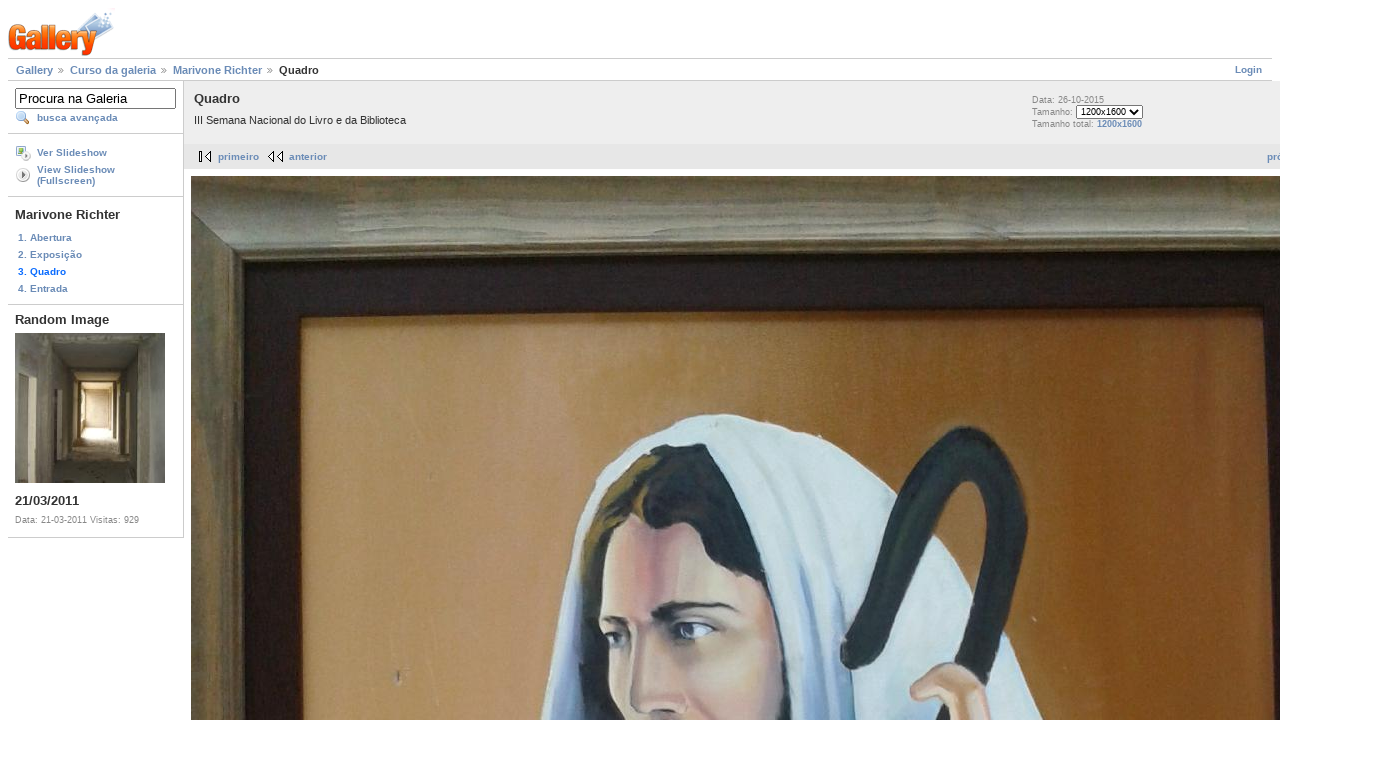

--- FILE ---
content_type: text/html; charset=UTF-8
request_url: https://galeria.ufsc.br/curso/Marivone/4.jpg.html?g2_imageViewsIndex=1
body_size: 3087
content:
<!DOCTYPE html PUBLIC "-//W3C//DTD XHTML 1.0 Strict//EN" "http://www.w3.org/TR/xhtml1/DTD/xhtml1-strict.dtd">
<html lang="pt-BR" xmlns="http://www.w3.org/1999/xhtml">
<head>
<link rel="stylesheet" type="text/css" href="/main.php?g2_view=imageframe.CSS&amp;g2_frames=none"/>

<link rel="stylesheet" type="text/css" href="/modules/core/data/gallery.css"/>
<link rel="stylesheet" type="text/css" href="/modules/icons/iconpacks/silk/icons.css"/>
<link rel="alternate" type="application/rss+xml" title="Photo RSS" href="/main.php?g2_view=slideshow.SlideshowMediaRss&amp;g2_itemId=114174"/>
<script type="text/javascript" src="http://galeria.ufsc.br/main.php?g2_view=core.CombinedJavascript&amp;g2_key=c6fdc04f69ad823f241169bcf2dcb841"></script>
<script type="text/javascript" src="/main.php?g2_view=slideshow.DownloadPicLens&amp;g2_file=js&amp;g2_v=1.3.1.14221"></script>
<meta http-equiv="Content-Type" content="text/html; charset=UTF-8"/>
<title>Quadro</title>
<link rel="stylesheet" type="text/css" href="/themes/matrix/theme.css"/>
</head>
<body class="gallery">
<div id="gallery" class="safari">
<div id="gsHeader">
<a href="/main.php"><img src="/images/galleryLogo_sm.gif"
width="107" height="48" alt=""/></a>
</div>
<div id="gsNavBar" class="gcBorder1">
<div class="gbSystemLinks">
<span class="block-core-SystemLink">
<a href="/main.php?g2_view=core.UserAdmin&amp;g2_subView=core.UserLogin&amp;g2_return=%2Fcurso%2FMarivone%2F4.jpg.html%3Fg2_imageViewsIndex%3D1%26">Login</a>
</span>



</div>
<div class="gbBreadCrumb">
<div class="block-core-BreadCrumb">
<a href="/main.php?g2_highlightId=90797" class="BreadCrumb-1">
Gallery</a>
<a href="/curso/?g2_highlightId=114117" class="BreadCrumb-2">
Curso da galeria</a>
<a href="/curso/Marivone/?g2_highlightId=114174" class="BreadCrumb-3">
Marivone Richter</a>
<span class="BreadCrumb-4">
Quadro</span>
</div>
</div>
</div>
<table width="100%" cellspacing="0" cellpadding="0">
<tr valign="top">
<td id="gsSidebarCol">
<div id="gsSidebar" class="gcBorder1">

<div class="block-search-SearchBlock gbBlock">
<form id="search_SearchBlock" action="/main.php" method="get" onsubmit="return search_SearchBlock_checkForm()">
<div>
<input type="hidden" name="g2_return" value="/curso/Marivone/4.jpg.html?g2_imageViewsIndex=1"/>
<input type="hidden" name="g2_formUrl" value="/curso/Marivone/4.jpg.html?g2_imageViewsIndex=1"/>
<input type="hidden" name="g2_authToken" value="aebf00ae85c3"/>

<input type="hidden" name="g2_view" value="search.SearchScan"/>
<input type="hidden" name="g2_form[formName]" value="search_SearchBlock"/>
<input type="text" id="searchCriteria" size="18"
name="g2_form[searchCriteria]"
value="Procura na Galeria"
onfocus="search_SearchBlock_focus()"
onblur="search_SearchBlock_blur()"
class="textbox"/>
<input type="hidden" name="g2_form[useDefaultSettings]" value="1" />
</div>
<div>
<a href="/main.php?g2_view=search.SearchScan&amp;g2_form%5BuseDefaultSettings%5D=1&amp;g2_return=%2Fcurso%2FMarivone%2F4.jpg.html%3Fg2_imageViewsIndex%3D1%26"
class="gbAdminLink gbLink-search_SearchScan advanced">busca avançada</a>
</div>
</form>
</div>
<div class="block-core-ItemLinks gbBlock">
<a href="/main.php?g2_view=slideshow.Slideshow&amp;g2_itemId=114174" onclick="var p=PicLensLite;p.setCallbacks({onNoPlugins:function(){location.href='http://galeria.ufsc.br/main.php?g2_view=slideshow.Slideshow&amp;g2_itemId=114174'}});p.setLiteURLs({swf:'http://galeria.ufsc.br/main.php?g2_view=slideshow.DownloadPicLens&amp;g2_file=swf&amp;g2_v=1.3.1.14221'});p.start({feedUrl:'http://galeria.ufsc.br/main.php?g2_view=slideshow.SlideshowMediaRss&amp;g2_itemId=114174', guid:114174, pid:'2PWfB4lurT4g', delay:10});return false" class="gbAdminLink gbLink-slideshow_Slideshow">Ver Slideshow</a>
<a href="/main.php?g2_view=slideshowapplet.SlideshowApplet&amp;g2_itemId=114174" class="gbAdminLink gbLink-slideshowapplet_SlideshowApplet">View Slideshow (Fullscreen)</a>
</div>


<div class="block-core-PeerList gbBlock">
<h3 class="parent"> Marivone Richter </h3>
<a href="/curso/Marivone/IMG_20151026_132436.jpg.html">
1. Abertura
</a>
<a href="/curso/Marivone/IMG_20151026_125425.jpg.html">
2. Exposição
</a>
<span class="current">
3. Quadro
</span>
<a href="/curso/Marivone/20151026_110426.jpg.html">
4. Entrada
</a>
</div>


<div class="block-imageblock-ImageBlock gbBlock">
<div class="one-image">
<h3> Random Image </h3>
<a href="/DFO/morblocoa-2/Moradia-21_03_2011-7.jpg.html">

<img src="/d/11182-2/Moradia-21_03_2011-7.jpg" width="150" height="150" class="giThumbnail" alt="21/03/2011"/>
 </a> <h4 class="giDescription">
21/03/2011
</h4>
<p class="giInfo">
<span class="summary">
Data: 21-03-2011
</span>
<span class="summary">
Visitas: 929
</span>
</p>
</div>
</div>

</div>
</td>
<td>
<div id="gsContent">
<div class="gbBlock gcBackground1">
<table width="100%">
<tr>
<td>
<h2> Quadro </h2>
<p class="giDescription">
III Semana Nacional do Livro e da Biblioteca
</p>
</td>
<td style="width: 30%">
<div class="block-core-ItemInfo giInfo">
<div class="date summary">
Data: 26-10-2015
</div>
</div>
<div class="block-core-PhotoSizes giInfo">
Tamanho:
<select onchange="if (this.value) { newLocation = this.value; this.options[0].selected = true; location.href= newLocation; }">
<option value="/curso/Marivone/4.jpg.html?g2_imageViewsIndex=0">
480x640
</option>
<option value="/curso/Marivone/4.jpg.html?g2_imageViewsIndex=1" selected="selected">
1200x1600
</option>
</select>
<br/>
Tamanho total: 
<a href="/curso/Marivone/4.jpg.html?g2_imageViewsIndex=1">
1200x1600

</a>
<br/>
</div>
</td>
</tr>
</table>
</div>
<div class="gbBlock gcBackground2 gbNavigator">
<div class="block-core-Navigator">
<div class="next-and-last">
    <a href="/curso/Marivone/20151026_110426.jpg.html" class="next">próximo</a><a href="/curso/Marivone/20151026_110426.jpg.html" class="last">último</a>
</div>
<div class="first-and-previous">
<a href="/curso/Marivone/IMG_20151026_132436.jpg.html" class="first">primeiro</a>    <a href="/curso/Marivone/IMG_20151026_125425.jpg.html" class="previous">anterior</a>
</div>
</div>
</div>
<div id="gsImageView" class="gbBlock">

<a href="/curso/Marivone/4.jpg.html">
<img src="/d/114201-3/4.jpg" width="1200" height="1600" id="IFid1" class="ImageFrame_none" alt="Quadro"/>
</a>

</div>
  
<script type="text/javascript">
// <![CDATA[
function exifSwitchDetailMode(num, itemId, mode) {
url = '/main.php?g2_view=exif.SwitchDetailMode&g2_itemId=__ITEMID__&g2_mode=__MODE__&g2_blockNum=__NUM__';
document.getElementById('ExifInfoLabel' + num).innerHTML =
'Loading..';

YAHOO.util.Connect.asyncRequest('GET',
url.replace('__ITEMID__', itemId).replace('__MODE__', mode).replace('__NUM__', num),
{success: handleExifResponse, failure: handleExifFail, argument: num}, null);
return false;
}
function handleExifResponse(http) {
document.getElementById('ExifInfoBlock' + http.argument).innerHTML = http.responseText;
}
function handleExifFail(http) {
document.getElementById('ExifInfoLabel' + http.argument).innerHTML = '';
}
// ]]>
</script>
<div id="ExifInfoBlock1" class="block-exif-ExifInfo">
<h3> propriedades da foto </h3>
<div>sumário&nbsp;&nbsp;<a href="/main.php?g2_controller=exif.SwitchDetailMode&amp;g2_mode=detailed&amp;g2_return=%2Fcurso%2FMarivone%2F4.jpg.html%3Fg2_imageViewsIndex%3D1%26" onclick="return exifSwitchDetailMode(1,114174,'detailed')">detalhes</a><span id="ExifInfoLabel1" style="padding-left:1.5em"></span></div>
<table class="gbDataTable">
<tr>
<td class="gbEven">
Marca
</td>
<td class="gbOdd">
SAMSUNG
</td>
<td class="gbEven">
Modelo
</td>
<td class="gbOdd">
GT-S7582L
</td>
</tr>
<tr>
<td class="gbEven">
Valor da Abertura
</td>
<td class="gbOdd">
f/2,6
</td>
<td class="gbEven">
Espaço de Cor
</td>
<td class="gbOdd">
sRGB
</td>
</tr>
<tr>
<td class="gbEven">
Valor da Exposição Diagonal
</td>
<td class="gbOdd">
0 EV
</td>
<td class="gbEven">
Programa de Exposição
</td>
<td class="gbOdd">
Aperture Priority
</td>
</tr>
<tr>
<td class="gbEven">
Flash
</td>
<td class="gbOdd">
Compulsory Flash
</td>
<td class="gbEven">
Distância Focal
</td>
<td class="gbOdd">
3,54 mm
</td>
</tr>
<tr>
<td class="gbEven">
ISO
</td>
<td class="gbOdd">
100
</td>
<td class="gbEven">
Modo do Metering
</td>
<td class="gbOdd">
Center Weighted Average
</td>
</tr>
<tr>
<td class="gbEven">
Velocidade do Obturador
</td>
<td class="gbOdd">
1/120 sec
</td>
<td class="gbEven">
Data/Hora
</td>
<td class="gbOdd">
seg 26 out 2015 11:06:44 UTC
</td>
</tr>
</table>
</div>
    

<div class="gbBlock gcBackground2 gbNavigator">
<div class="block-core-Navigator">
<div class="next-and-last">
    <a href="/curso/Marivone/20151026_110426.jpg.html" class="next">próximo</a><a href="/curso/Marivone/20151026_110426.jpg.html" class="last">último</a>
</div>
<div class="first-and-previous">
<a href="/curso/Marivone/IMG_20151026_132436.jpg.html" class="first">primeiro</a>    <a href="/curso/Marivone/IMG_20151026_125425.jpg.html" class="previous">anterior</a>
</div>
</div>
</div>

  

</div>
</td>
</tr>
</table>
<div id="gsFooter">

<a href="http://gallery.sourceforge.net"><img src="/images/gallery.gif" alt="Powered by Gallery v2.3" title="Powered by Gallery v2.3" style="border-style: none" width="80" height="15"/></a>


</div>
  </div>
<script type="text/javascript">
// <![CDATA[
search_SearchBlock_init('Procura na Galeria', 'Please enter a search term.', 'Searching in progress, please wait!');
// ]]>
</script>


</body>
</html>